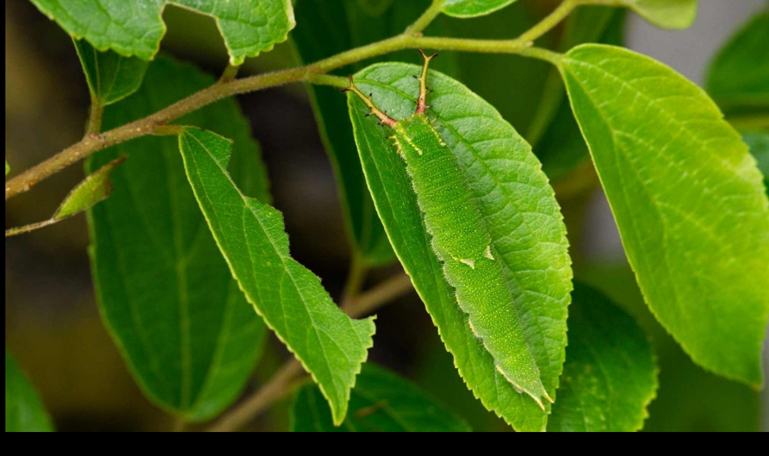

--- FILE ---
content_type: text/html; charset=utf-8
request_url: https://www.google.com/recaptcha/api2/aframe
body_size: 269
content:
<!DOCTYPE HTML><html><head><meta http-equiv="content-type" content="text/html; charset=UTF-8"></head><body><script nonce="SwWvd1H-QUXEGx0ZzpUsGw">/** Anti-fraud and anti-abuse applications only. See google.com/recaptcha */ try{var clients={'sodar':'https://pagead2.googlesyndication.com/pagead/sodar?'};window.addEventListener("message",function(a){try{if(a.source===window.parent){var b=JSON.parse(a.data);var c=clients[b['id']];if(c){var d=document.createElement('img');d.src=c+b['params']+'&rc='+(localStorage.getItem("rc::a")?sessionStorage.getItem("rc::b"):"");window.document.body.appendChild(d);sessionStorage.setItem("rc::e",parseInt(sessionStorage.getItem("rc::e")||0)+1);localStorage.setItem("rc::h",'1768885999898');}}}catch(b){}});window.parent.postMessage("_grecaptcha_ready", "*");}catch(b){}</script></body></html>